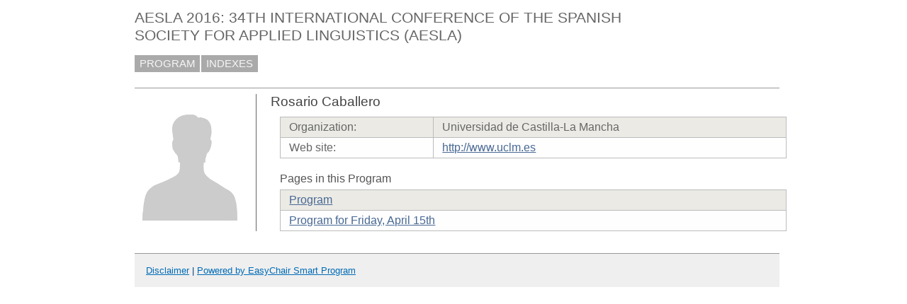

--- FILE ---
content_type: text/html; charset=UTF-8
request_url: https://easychair.org/smart-program/AESLA2016/person74.html
body_size: 1268
content:
<!DOCTYPE html
      PUBLIC "-//W3C//DTD XHTML 1.0 Transitional//EN"
      "http://www.w3.org/TR/xhtml1/DTD/xhtml1-transitional.dtd">
<html style="display:none" lang="en-US" xml:lang="en-US" xmlns="http://www.w3.org/1999/xhtml">
<head>
<title>Rosario Caballero</title>
<script>window['ec:pageId']='7789752069803540480'</script>
<meta content="text/html; charset=UTF-8" http-equiv="Content-Type"/>
<script>if(self != top) {top.location = self.location} else {document.documentElement.style.display = "block"}</script><script>if(self != top) {top.location = self.location}</script><link href="favicon.ico" type="image/jpeg" rel="icon"/><link rel="StyleSheet" href="program413.css" type="text/css"/>
<link rel="StyleSheet" href="program.css" type="text/css"/>
</head>
<body><table cellspacing="0" cellpadding="0" class="page_table">
<tbody>
  <tr>
    <td class="left_td_column">
      &nbsp;
      <div class="left_spacer">&nbsp;</div>
    </td>
    <td class="central_td_column">
      <div class="divsearch"><input type="text" style="visibility:hidden" id="search" class="conf_search" placeholder="Search"/></div>
      <div id="title">AESLA 2016: 34TH INTERNATIONAL CONFERENCE OF THE SPANISH SOCIETY FOR APPLIED LINGUISTICS (AESLA)</div>
      <div id="main_menu"><a href="index.html">PROGRAM</a><a href="talk_indexes.html">INDEXES</a></div>
      <div id="menu2" style="visibility:hidden;margin:0pt;border:0pt;padding:0pt"> </div>
      <div style="visibility:hidden;margin:0pt;border:0pt;padding:0pt" id="menu3"> </div>
      <div id="content">
        <div id="pagetitle"></div>
      <script src="/utils/program.js"> </script><script>addEventHandler(window,'load',function () {Program.ping1('/statistics/page_access_x.cgi',Program.ping2,'m1=1')})</script><script>Program.data={pr:408,co:0,pk:'person:74'}</script><table><tr><td style="width:1%;vertical-align:top"><div class="bio_img"><img src="unisex_silhouette.png"/></div></td><td style="width:99%"><div class="bio"><div class="bio_title">Rosario Caballero</div><table class="bio_table"><tr class="evengrey top"><td>Organization: </td><td>Universidad de Castilla-La Mancha</td></tr><tr class="oddgrey bottom"><td>Web site: </td><td><a href="http://www.uclm.es" target="_blank">http://www.uclm.es</a></td></tr></table><div class="bio_pages">Pages in this Program</div><table class="bio_table"><tr class="evengrey top"><td><a href="index.html">Program</a></td></tr><tr class="oddgrey bottom"><td><a href="2016-04-15.html">Program for Friday, April 15th</a></td></tr></table></div></td></tr></table></div>
      <div id="disclaimer"><a href="disclaimer.html">Disclaimer</a> | <a href="/smart_program.cgi">Powered by EasyChair Smart Program</a></div>
    </td>
    <td class="right_td_column">
      &nbsp;
      <div class="right_spacer">&nbsp;</div>
    </td>
  </tr>
</tbody>
</table></body>
</html>


--- FILE ---
content_type: text/css
request_url: https://easychair.org/smart-program/AESLA2016/program413.css
body_size: 1309
content:
/* EasyChair smart program style sheets
 * (c) 2013-2015 Cool Press Ltd
 */

/* main top-level menu, contains the most general items (program, site map etc.) */

body, html  {
  margin:0pt 0pt 0pt 0pt;
  padding:0px;
  min-width:800px;
}

.page_table {
  height:100%;
  width:100%;
  border:0px;
}
.left_td_column {
  width:1%;
  vertical-align: top;
  text-align: center;
  padding:20pt 20px 20pt 20px;
}
.central_td_column {
  width:99%;
  vertical-align: top;
  padding-top:3pt;
  background:#fff;
}
.right_td_column {
  width:1%;
  vertical-align: top;
  text-align: center;
  padding:10pt 15px 20pt 15px;
}

.left_spacer{
  width: 150px;
}
.right_spacer{
  width: 150px;
}

.divsearch {
  float:right;
  width: 140px;
  height:14px;
  background-color:#fff;
  margin-top:10px;
  margin-left:20pt;
  margin-right:20pt;
  font-size:12pt;
  line-height: 14px;
}

.conf_search {
  width: 140px;
  height:14px;
  color:#666;
  background-color:#fff;
  font-size:11pt;
  font-family:verdana, sans-serif;
  padding:2px 3pt 4px 3pt;
  border:solid 1px #aaa;
  line-height: 14px;
}

#pagetitle {
  color:#555;
  font-size:13pt;
  font-family:verdana, sans-serif;
  font-weight : normal;
  padding:10pt 0pt 6pt 0pt;
  border-bottom:solid 1px #999;
} 

#main_menu {
}
#main_menu a:visited {
  color:#f6f6f6;
}
#main_menu a:hover {
  background-color:#222222;
}
#main_menu a {
  color:#f6f6f6;
  text-decoration:none;
  background-color:#aaa;
  font-size:11pt;
  margin-right:2px;
  font-family:verdana, sans-serif;
  padding:3pt 5pt 3pt 5pt;
  cursor: pointer;
  line-height:1.75;
}

/* selected main top-level menu, contains the most general items (program, site map etc.) */
#main_menu a.selected {
  color:#fff;
  text-decoration:none;
  background-color:#dd0000;
  font-size:11pt;
  margin-right:2px;
  font-family:verdana, sans-serif;
  padding:3pt 5pt 3pt 5pt;
  cursor: pointer;
  line-height:1.75;
}
#main_menu a.selected:visited { color:#fff; }
#main_menu a.selected:link:hover { background-color:#222; }
#main_menu a.selected:visited:hover { background-color:#222; }

/* second-level menu, for multi-conference programs contains conference aliases */
#menu2 {
  margin-top:7pt;
  margin-left:0pt;
  margin-right:0pt;
  border-top: solid 1px #999;
  padding: 4pt 0pt 4pt 0pt; 
}
#menu2 a:visited {
  color:#888888;
}
#menu2 a:hover {
  background-color:#222222;
  color: #f6f6f6
}
#menu2 a {
  color:#888888;
  text-decoration:none;
  font-size:11pt;
  white-space:nowrap;
  margin-right:2pt;
  font-family:verdana, sans-serif;
  padding:1pt 2pt 1pt 2pt;
  cursor: pointer;
}
#menu2 .separator {
  padding: 0pt 4pt 0pt 4pt;
}

/* selected main 2-level menu */
#menu2 a.selected {
  color:#fff;
  text-decoration:none;
  font-size:11pt;
  white-space:nowrap;
  margin-right:0pt;
  font-family:verdana, sans-serif;
  padding:0pt 4pt 1pt 4pt;
  cursor: pointer;
  background-color:#dd0000;
}
#menu2 a.selected:visited { color:#fff; }
#menu2 a.selected:link:hover { background-color:#222; }
#menu2 a.selected:visited:hover { background-color:#222; }

/* third-level menu, appears on some pages */
#menu3 {
  margin-top:0pt;
  margin-left:0pt;
  margin-right:0pt;
  border-top:solid 1px #999;
  padding-top:7pt;
}
#menu3 a:visited {
  color:#888888;
}
#menu3 a:hover {
  background-color:#222222;
  color: #f6f6f6
}
#menu3 a {
  color:#888888;
  text-decoration:none;
  font-size:11pt;
  white-space:nowrap;
  margin-right:2pt;
  font-family:verdana, sans-serif;
  padding:1pt 0pt 2pt 0pt;
  cursor: pointer;
}
#menu3 .separator {
  padding: 0pt 4pt 0pt 4pt;
}

/* selected main 3-level menu */
#menu3 a.selected {
  color:#fff;
  text-decoration:none;
  font-size:11pt;
  white-space:nowrap;
  margin-right:0pt;
  font-family:verdana, sans-serif;
  padding:2pt 4pt 2pt 4pt;
  cursor: pointer;
  background-color:#dd0000;
}
#menu3 a.selected:visited { color:#fff; }
#menu3 a.selected:link:hover { background-color:#222; }
#menu3 a.selected:visited:hover { background-color:#222; }

/* the class of the " | " string used in menus */
.separator {}

#disclaimer {
  color: #043f76;
  font-size:10pt;
  font-family:verdana, sans-serif;
  padding:12pt 12pt 12pt 12pt;
  margin: 16pt 0pt 0pt 0pt;
  border-top:1px #999 solid;
  background-color:#efefef;
  text-align:left;
  white-space:nowrap;
}

#disclaimer a:link {
  color: #006bb6;
}

#disclaimer a:hover  {
  color: #ff0000;
}

#disclaimer .advt {
  float: right;
  color:#003580;
}

#disclaimer .advt a:link {
  color: #003580;
}

#disclaimer .advt a:hover  {
  color: #ffba01;
}

/* The page title, displayed on the very top of the page. E.g. LPAR 2013: 20th
 * International Conference ... */
#title {
  color:#666;
  font-size:16pt;
  font-family:verdana, sans-serif;
  padding:7pt 0pt 11pt 0pt;
}


.conf49 {
  color: #000000;
  background-color: #bdede6;
}

.conf42 {
  color: #000000;
  background-color: #c8f972;
}

.conf12 {
  color: #000000;
  background-color: #e9967a;
}

.conf17 {
  color: #000000;
  background-color: #ffd700;
}

.conf15 {
  color: #000000;
  background-color: #ffbbff;
}

.conf18 {
  color: #000000;
  background-color: #dcdcdc;
}

.conf25 {
  color: #000000;
  background-color: #ffe4e1;
}

.conf35 {
  color: #000000;
  background-color: #55d555;
}

.conf6 {
  color: #000000;
  background-color: #deb887;
}

.conf52 {
  color: #000000;
  background-color: #87ceeb;
}

.conf44 {
  color: #000000;
  background-color: #ffcea2;
}

.conf47 {
  color: #000000;
  background-color: #eee8aa;
}

.conf57 {
  color: #000000;
  background-color: #ffff7c;
}

.conf45 {
  color: #000000;
  background-color: #ffc0cb;
}
